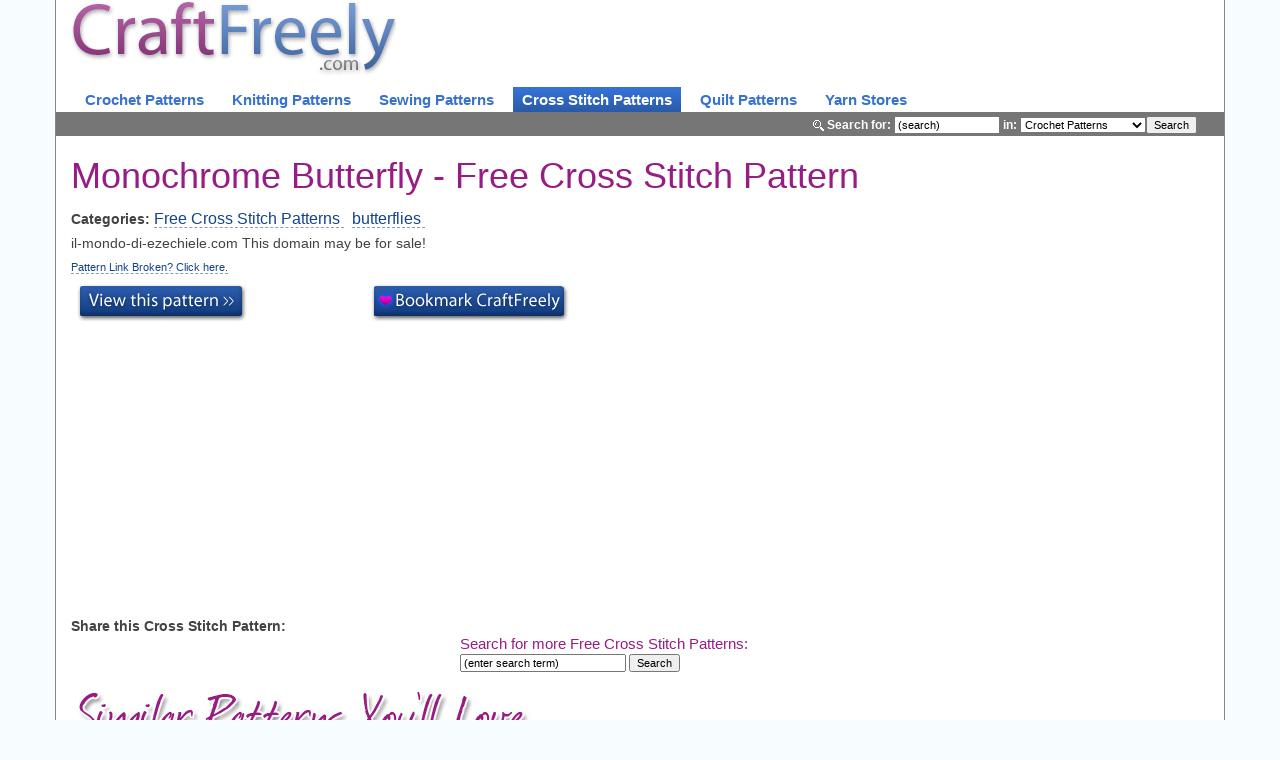

--- FILE ---
content_type: text/html;charset=UTF-8
request_url: https://www.craftfreely.com/free-cross-stitch-patterns/pattern.cfm?id=12924
body_size: 6408
content:


<!DOCTYPE html>
<html xmlns="http://www.w3.org/1999/xhtml">
<head>
<meta http-equiv="Content-Type" content="text/html; charset=utf-8" />
<meta http-equiv="X-UA-Compatible" content="IE=EmulateIE7" /><script type="text/javascript" src="/cf_scripts/scripts/cfform.js"></script>
<script type="text/javascript" src="/cf_scripts/scripts/masks.js"></script>

<meta id="Title" name="Title" content="Monochrome Butterfly Free Cross Stitch Pattern - Sewing Patterns, Crochet Patterns at Craft Freely" />
<meta id="MetaKeywords" name="Keywords" content="free crochet patterns, free knitting patterns, free sewing patterns, how to crochet, how to knit, how to sew, crochet instructions, knitting instructions, crochet tutorials, knitting tutorials, crochet patterns, knitting patterns, Monochrome Butterfly Free Cross Stitch Pattern - Sewing Patterns, Crochet Patterns" />
<meta id="MetaDescription" name="Description" content="Find 19,000+ Free Crochet Patterns, over 9,000 Free Knitting Patterns, and over 2,200 Free Sewing Patterns. Learn how to crochet or how to knit with our crochet tutorials and knitting tutorials. Monochrome Butterfly Free Cross Stitch Pattern - Sewing Patterns, Crochet Patterns at Craft Freely." />
<meta property="fb:page_id" content="10150090839620492" />
<meta name="viewport" content="width=device-width, initial-scale=1.0">
<title>Monochrome Butterfly Free Cross Stitch Pattern - Sewing Patterns, Crochet Patterns</title>

<!-- Google Tag Manager -->
<script>(function(w,d,s,l,i){w[l]=w[l]||[];w[l].push({'gtm.start':
new Date().getTime(),event:'gtm.js'});var f=d.getElementsByTagName(s)[0],
j=d.createElement(s),dl=l!='dataLayer'?'&l='+l:'';j.async=true;j.src=
'https://www.googletagmanager.com/gtm.js?id='+i+dl;f.parentNode.insertBefore(j,f);
})(window,document,'script','dataLayer','GTM-MF97NN8');</script>
<!-- End Google Tag Manager -->

<!-- Latest compiled and minified CSS -->
<link rel="stylesheet" href="//netdna.bootstrapcdn.com/bootstrap/3.0.3/css/bootstrap.min.css">

<!-- Optional theme -->
<link rel="stylesheet" href="//netdna.bootstrapcdn.com/bootstrap/3.0.3/css/bootstrap-theme.min.css">

<script src="//code.jquery.com/jquery-1.10.2.min.js"></script>

<!-- Latest compiled and minified JavaScript -->
<script src="//netdna.bootstrapcdn.com/bootstrap/3.0.3/js/bootstrap.min.js"></script>


<link href="/styles/styles.2.0.css?version=1.02" rel="stylesheet" type="text/css" title="main CSS" />

    <script type="text/javascript" language="javascript">
			bookmarkUs = function(title, url){
				if (window.sidebar) { // firefox
						window.sidebar.addPanel(title, url, "");
				} else if(window.opera && window.print) { // opera
						var elem = document.createElement('a');
						elem.setAttribute('href',url);
						elem.setAttribute('title',title);
						elem.setAttribute('rel','sidebar');
						elem.click();
				} else if(document.all) {// ie
						window.external.AddFavorite(url, title);
				}
			}
			var linkReported = false;
			function reportBrokenLink(){
				if(linkReported == false){
					_gaq.push(['_trackEvent', 'Broken Link', 'Cross Stitch', '12924']);
					alert("Thank you! This link has been reported to the webmaster.");
					linkReported = true;
					document.getElementById("brokenLink").style.display = "none";
				}
				return false;
			}
		</script>
  
<script type="text/javascript" src="//w.sharethis.com/button/buttons.js"></script>
<script type="text/javascript">stLight.options({publisher:'d7be1b8c-3da7-453f-b2ac-60295f95f11d', tracking:'google', onhover:false});</script>
<!--[if LTE IE 7]>
<link href="/styles/IEFixes.css?version=1" rel="stylesheet" type="text/css" />
<![endif]-->


	<style type="text/css">
    @media only screen 
    and (min-device-width : 320px) 
    and (max-device-width : 640px) { 
      /* iphone 5 */
      #navBarBG { display:none; }
    }
  </style>

<script type="text/javascript">

  var _gaq = _gaq || [];
  _gaq.push(['_setAccount', 'UA-2492174-7']);
  _gaq.push(['_trackPageview']);
	_gaq.push(['_trackPageLoadTime']);

  (function() {
    var ga = document.createElement('script'); ga.type = 'text/javascript'; ga.async = true;
    ga.src = ('https:' == document.location.protocol ? 'https://ssl' : 'http://www') + '.google-analytics.com/ga.js';
    var s = document.getElementsByTagName('script')[0]; s.parentNode.insertBefore(ga, s);
  })();

</script>


<script async src="https://pagead2.googlesyndication.com/pagead/js/adsbygoogle.js?client=ca-pub-5163065741574656" crossorigin="anonymous"></script>


<script type="text/javascript">/* <![CDATA[ */
	if (window.ColdFusion) ColdFusion.required['searchStr']=true;
/* ]]> */</script>
<script type="text/javascript">
<!--
    _CF_checksearch = function(_CF_this)
    {
        //reset on submit
        _CF_error_exists = false;
        _CF_error_messages = new Array();
        _CF_error_fields = new Object();
        _CF_FirstErrorField = null;

        //form element searchStr required check
        if( !_CF_hasValue(_CF_this['searchStr'], "TEXT", false ) )
        {
            _CF_onError(_CF_this, "searchStr", _CF_this['searchStr'].value, "Please enter a search term.");
            _CF_error_exists = true;
        }


        //display error messages and return success
        if( _CF_error_exists )
        {
            if( _CF_error_messages.length > 0 )
            {
                // show alert() message
                _CF_onErrorAlert(_CF_error_messages);
                // set focus to first form error, if the field supports js focus().
                if( _CF_this[_CF_FirstErrorField].type == "text" )
                { _CF_this[_CF_FirstErrorField].focus(); }

            }
            return false;
        }else {
            return true;
        }
    }
//-->
</script>

<script type="text/javascript">/* <![CDATA[ */
	if (window.ColdFusion) ColdFusion.required['searchStr']=true;
/* ]]> */</script>
<script type="text/javascript">
<!--
    _CF_checksearch = function(_CF_this)
    {
        //reset on submit
        _CF_error_exists = false;
        _CF_error_messages = new Array();
        _CF_error_fields = new Object();
        _CF_FirstErrorField = null;

        //form element searchStr required check
        if( !_CF_hasValue(_CF_this['searchStr'], "TEXT", false ) )
        {
            _CF_onError(_CF_this, "searchStr", _CF_this['searchStr'].value, "Please enter a search term.");
            _CF_error_exists = true;
        }


        //display error messages and return success
        if( _CF_error_exists )
        {
            if( _CF_error_messages.length > 0 )
            {
                // show alert() message
                _CF_onErrorAlert(_CF_error_messages);
                // set focus to first form error, if the field supports js focus().
                if( _CF_this[_CF_FirstErrorField].type == "text" )
                { _CF_this[_CF_FirstErrorField].focus(); }

            }
            return false;
        }else {
            // run userdefined onSubmit javascript. 
            _gaq.push(['_trackEvent', 'Search', 'Cross Stitch Display Page']); return true;
            return true;
        }
    }
//-->
</script>
</head>

<body>
<!-- Google Tag Manager (noscript) -->
<noscript><iframe src="https://www.googletagmanager.com/ns.html?id=GTM-MF97NN8"
height="0" width="0" style="display:none;visibility:hidden"></iframe></noscript>
<!-- End Google Tag Manager (noscript) -->

<div class="container" id="siteContainer">
	<div class="row">
  	<div class="col-xs-9">
      <a href="/" title="Free crochet patterns, free knitting patterns, and free sewing patterns at CraftFreely.com">
        <img src="/images/logo.jpg" class="img-responsive" id="logo" alt="CraftFreely.com - Free Crochet Patterns, Free Knitting Patterns, Free Sewing Patterns" />
      </a>
    </div>
  </div>
    
  <div class="row">
  	<div class="col-md-12">
      <a href="/free-crochet-patterns/patterns.cfm" title="Free crochet patterns" class="navLink" onClick="_gaq.push(['_trackEvent', 'Top Nav', 'Click', 'Crochet']);" >Crochet Patterns</a>
      
      <a href="/free-knitting-patterns/patterns.cfm" title="Free knitting patterns" class="navLink" onClick="_gaq.push(['_trackEvent', 'Top Nav', 'Click', 'Knitting']);" >Knitting Patterns</a>
      
      <a href="/free-sewing-patterns/patterns.cfm" title="Free sewing patterns" class="navLink" onClick="_gaq.push(['_trackEvent', 'Top Nav', 'Click', 'Sewing']);" >Sewing Patterns</a>
      
      <a href="/free-cross-stitch-patterns/patterns.cfm" title="Free cross stitch patterns" class="navLink" onClick="_gaq.push(['_trackEvent', 'Top Nav', 'Click', 'Cross Stitch']);" id="selected">Cross Stitch Patterns</a>
      
      <a href="/free-quilt-patterns/patterns.cfm" title="Free quilt patterns" class="navLink" onClick="_gaq.push(['_trackEvent', 'Top Nav', 'Click', 'quilt']);" >Quilt Patterns</a>
      
      <a href="/yarn-stores/view-stores.cfm" title="Local Knitting &amp; Crochet Yarn Stores" onClick="_gaq.push(['_trackEvent', 'Top Nav', 'Click', 'LYS']);" class="navLink" >Yarn Stores</a>
    </div>
    
    
    
    
  </div>
    
  <div class="row">
    <div class="col-md-12" id="navBarBG">
    
      
      <form name="search" id="search" action="/searchResults.cfm" method="post" class="searchForm" onsubmit="return _CF_checksearch(this)">
  <b><img src="/images/searchIcon.gif" alt="search icon" align="absmiddle" /> Search for:</b>
  <input name="searchStr" id="searchStr"  type="text" value="(search)" onfocus="if(this.value=='(search)'){this.value='';}"  size="15"  />
  
  <b>in:</b>
  <select name="searchType" id="searchType">

    <option value="crochetPatterns" selected="selected">Crochet Patterns</option>
    <option value="knittingPatterns" >Knitting Patterns</option>
    <option value="sewingPatterns" >Sewing Patterns</option>
    <option value="xstitchPatterns" >Cross Stitch Patterns</option>
    <option value="yarnStores" >Yarn Stores</option>
    <option value="crochetTutorials" >Crochet Tutorials</option>
    <option value="knittingTutorials" >Knitting Tutorials</option>
  </select><input name="submitBtn" id="submitBtn"  type="submit" value="Search" /></form>

      
    </div>
    
  </div>
  
  

      <div id="patternDisplay">
        <div class="row">
        	<div class="col-md-12">
          	<h1>Monochrome Butterfly - Free Cross Stitch Pattern</h1>
          </div>
        </div>
        <div class="row">
        	<div class="col-md-12" vocab="https://schema.org/" typeof="BreadcrumbList">
            <b>Categories:</b>
            <span property="itemListElement" typeof="ListItem">
            	<a href="/free-cross-stitch-patterns/patterns.cfm" title="Free Cross Stitch Patterns" property="item" typeof="WebPage">
              	<span property="name">Free Cross Stitch Patterns</span>
              </a>
              <meta property="position" content="1">
            </span> &nbsp;
            
              	<span property="itemListElement" typeof="ListItem">
                	<a href="/free-cross-stitch-patterns/view-patterns.cfm?category=butterflies" title="Free Cross Stitch Patterns - butterflies" property="item" typeof="WebPage">
                  	<span property="name">butterflies</span>
                  </a>
                  <meta property="position" content="2">
                </span> &nbsp;
                
          </div>
        	
            <div class="col-md-12">
            	il-mondo-di-ezechiele.com This domain may be for sale!
            </div>
          
        </div>
        <div class="row">
        	<div class="col-md-12">
            <a href="#" onclick="return reportBrokenLink();" id="brokenLink" style="font-size:11px;">Pattern Link Broken? Click here.</a>
          </div>
        </div>
        <div class="row row-bot-padding">
        	<div class="col-md-3">
						
            <a href="http://www.il-mondo-di-ezechiele.com/article-farfalla--butterfly--papillon---schema-46873014.html" onClick="_gaq.push(['_trackEvent', 'Outbound Cross Stitch Link', 'Click', 'http://www.il-mondo-di-ezechiele.com/article-farfalla--butterfly--papillon---schema-46873014.html']);" style="border:none;"
               target="_blank" rel="nofollow" title="Free Cross Stitch Pattern Monochrome Butterfly">
              <img src="/images/viewPatternBtn.jpg" alt="View Free Cross Stitch Pattern Monochrome Butterfly" border="0" />
            </a>
          </div>
        	<div class="col-md-3">
            <img src="/images/bookmarkBtn.jpg" alt="Bookmark Craft Freely" border="0" style="cursor:pointer;"
                 onclick="javascript:_gaq.push(['_trackEvent', 'Bookmark', 'Click']);bookmarkUs('CraftFreely.com - Free Patterns & Tutorials','http://www.craftfreely.com/');" />
          </div>
        </div>
        <div class="row">
        	<div class="col-md-4">
						<script async src="https://pagead2.googlesyndication.com/pagead/js/adsbygoogle.js?client=ca-pub-5163065741574656"
     crossorigin="anonymous"></script>
<!-- Disp Pgs 336x280 -->
<ins class="adsbygoogle"
     style="display:block"
     data-ad-client="ca-pub-5163065741574656"
     data-ad-slot="7424516816"
     data-ad-format="auto"></ins>
<script>
     (adsbygoogle = window.adsbygoogle || []).push({});
</script>
          </div>
          <div class="col-md-4">
						<script async src="https://pagead2.googlesyndication.com/pagead/js/adsbygoogle.js?client=ca-pub-5163065741574656"
     crossorigin="anonymous"></script>
<!-- Disp Pgs 336x280 -->
<ins class="adsbygoogle"
     style="display:block"
     data-ad-client="ca-pub-5163065741574656"
     data-ad-slot="7424516816"
     data-ad-format="auto"></ins>
<script>
     (adsbygoogle = window.adsbygoogle || []).push({});
</script>
          </div>
        </div>
        
        
        <div class="row">
        	<div class="col-md-4">
						
            <b>Share this Cross Stitch Pattern:</b><br />
            <span class="st_facebook_large"></span>
            <span class="st_email_large"></span>
            <span class="st_stumbleupon_large"></span>
            <span class="st_sharethis_large"></span>
          </div>
        	<div class="col-md-4">
            <h2 style="font-size:15px;margin-bottom:0px;">Search for more Free Cross Stitch Patterns:</h2>
            <form name="search" id="search" action="/searchResults.cfm" method="post" style="float:left;" class="searchForm" onsubmit="return _CF_checksearch(this)"> <input name="searchStr" id="searchStr"  type="text" value="(enter search term)" onfocus="if(this.value=='(enter search term)'){this.value='';}"  size="25"  /> <select name="searchType" id="searchType" style="display:none;" >

                <option value="cross stitchPatterns" selected="selected">Cross Stitch Patterns</option>
              </select> <input name="submitBtn" id="submitBtn"  type="submit" value="Search" /> </form>

        	</div>
      	</div>
        
        <div class="row" id="patternList">
          <div class="col-md-12">
          	<h1><img class="img-responsive" src="/images/similarPatterns.jpg" alt="Similar Free Cross Stitch Patterns" /></h1>
          </div>
        </div>
        
        <div class="row">  
          <div class="col-md-6" id="patternsLeft">
            
              <a href="/free-cross-stitch-patterns/pattern.cfm?id=12929" title="Free Cross Stitch Pattern Pink Butterfly"
                  onClick="_gaq.push(['_trackEvent', 'Similar Cross Stitch Patterns', 'Click', 'http://www.il-mondo-di-ezechiele.com/article-farfalla--butterfly--papillon---schema-46873014.html']);"><b>Pink Butterfly</b></a>
              <br />
            
              <a href="/free-cross-stitch-patterns/pattern.cfm?id=12840" title="Free Cross Stitch Pattern Butterfly"
                  onClick="_gaq.push(['_trackEvent', 'Similar Cross Stitch Patterns', 'Click', 'http://www.il-mondo-di-ezechiele.com/article-farfalla--butterfly--papillon---schema-46873014.html']);"><b>Butterfly</b></a>
              <br />
            
              <a href="/free-cross-stitch-patterns/pattern.cfm?id=12851" title="Free Cross Stitch Pattern Butterfly"
                  onClick="_gaq.push(['_trackEvent', 'Similar Cross Stitch Patterns', 'Click', 'http://www.il-mondo-di-ezechiele.com/article-farfalla--butterfly--papillon---schema-46873014.html']);"><b>Butterfly</b></a>
              <br />
            
              <a href="/free-cross-stitch-patterns/pattern.cfm?id=12811" title="Free Cross Stitch Pattern Brushstroke Butterfly"
                  onClick="_gaq.push(['_trackEvent', 'Similar Cross Stitch Patterns', 'Click', 'http://www.il-mondo-di-ezechiele.com/article-farfalla--butterfly--papillon---schema-46873014.html']);"><b>Brushstroke Butterfly</b></a>
              <br />
            
              <a href="/free-cross-stitch-patterns/pattern.cfm?id=12916" title="Free Cross Stitch Pattern Le Jardn des Papillons Rose_Turquoise"
                  onClick="_gaq.push(['_trackEvent', 'Similar Cross Stitch Patterns', 'Click', 'http://www.il-mondo-di-ezechiele.com/article-farfalla--butterfly--papillon---schema-46873014.html']);"><b>Le Jardn des Papillons Rose_Turquoise</b></a>
              <br />
            
              <a href="/free-cross-stitch-patterns/pattern.cfm?id=12919" title="Free Cross Stitch Pattern Miss Butterfly"
                  onClick="_gaq.push(['_trackEvent', 'Similar Cross Stitch Patterns', 'Click', 'http://www.il-mondo-di-ezechiele.com/article-farfalla--butterfly--papillon---schema-46873014.html']);"><b>Miss Butterfly</b></a>
              <br />
            
              <a href="/free-cross-stitch-patterns/pattern.cfm?id=12900" title="Free Cross Stitch Pattern Butterfly With Flowers"
                  onClick="_gaq.push(['_trackEvent', 'Similar Cross Stitch Patterns', 'Click', 'http://www.il-mondo-di-ezechiele.com/article-farfalla--butterfly--papillon---schema-46873014.html']);"><b>Butterfly With Flowers</b></a>
              <br />
            
              <a href="/free-cross-stitch-patterns/pattern.cfm?id=12827" title="Free Cross Stitch Pattern Butterflies"
                  onClick="_gaq.push(['_trackEvent', 'Similar Cross Stitch Patterns', 'Click', 'http://www.il-mondo-di-ezechiele.com/article-farfalla--butterfly--papillon---schema-46873014.html']);"><b>Butterflies</b></a>
              <br />
            
              <a href="/free-cross-stitch-patterns/pattern.cfm?id=12881" title="Free Cross Stitch Pattern Butterfly 7"
                  onClick="_gaq.push(['_trackEvent', 'Similar Cross Stitch Patterns', 'Click', 'http://www.il-mondo-di-ezechiele.com/article-farfalla--butterfly--papillon---schema-46873014.html']);"><b>Butterfly 7</b></a>
              <br />
            
              <a href="/free-cross-stitch-patterns/pattern.cfm?id=12906" title="Free Cross Stitch Pattern Eastern Tiger Swallowtail Pattern"
                  onClick="_gaq.push(['_trackEvent', 'Similar Cross Stitch Patterns', 'Click', 'http://www.il-mondo-di-ezechiele.com/article-farfalla--butterfly--papillon---schema-46873014.html']);"><b>Eastern Tiger Swallowtail Pattern</b></a>
              <br />
            
              <a href="/free-cross-stitch-patterns/pattern.cfm?id=12836" title="Free Cross Stitch Pattern Butterfliy"
                  onClick="_gaq.push(['_trackEvent', 'Similar Cross Stitch Patterns', 'Click', 'http://www.il-mondo-di-ezechiele.com/article-farfalla--butterfly--papillon---schema-46873014.html']);"><b>Butterfliy</b></a>
              <br />
            
              <a href="/free-cross-stitch-patterns/pattern.cfm?id=12844" title="Free Cross Stitch Pattern Butterfly"
                  onClick="_gaq.push(['_trackEvent', 'Similar Cross Stitch Patterns', 'Click', 'http://www.il-mondo-di-ezechiele.com/article-farfalla--butterfly--papillon---schema-46873014.html']);"><b>Butterfly</b></a>
              <br />
            
              <a href="/free-cross-stitch-patterns/pattern.cfm?id=12927" title="Free Cross Stitch Pattern Peacock Butterfly"
                  onClick="_gaq.push(['_trackEvent', 'Similar Cross Stitch Patterns', 'Click', 'http://www.il-mondo-di-ezechiele.com/article-farfalla--butterfly--papillon---schema-46873014.html']);"><b>Peacock Butterfly</b></a>
              <br />
            
              <a href="/free-cross-stitch-patterns/pattern.cfm?id=12887" title="Free Cross Stitch Pattern Butterfly Fairy Pattern"
                  onClick="_gaq.push(['_trackEvent', 'Similar Cross Stitch Patterns', 'Click', 'http://www.il-mondo-di-ezechiele.com/article-farfalla--butterfly--papillon---schema-46873014.html']);"><b>Butterfly Fairy Pattern</b></a>
              <br />
            
              <a href="/free-cross-stitch-patterns/pattern.cfm?id=12924" title="Free Cross Stitch Pattern Monochrome Butterfly"
                  onClick="_gaq.push(['_trackEvent', 'Similar Cross Stitch Patterns', 'Click', 'http://www.il-mondo-di-ezechiele.com/article-farfalla--butterfly--papillon---schema-46873014.html']);"><b>Monochrome Butterfly</b></a>
              <br />
            
              <a href="/free-cross-stitch-patterns/pattern.cfm?id=12933" title="Free Cross Stitch Pattern Red Butterfly Sampler"
                  onClick="_gaq.push(['_trackEvent', 'Similar Cross Stitch Patterns', 'Click', 'http://www.il-mondo-di-ezechiele.com/article-farfalla--butterfly--papillon---schema-46873014.html']);"><b>Red Butterfly Sampler</b></a>
              <br />
            
              <a href="/free-cross-stitch-patterns/pattern.cfm?id=12866" title="Free Cross Stitch Pattern Butterfly"
                  onClick="_gaq.push(['_trackEvent', 'Similar Cross Stitch Patterns', 'Click', 'http://www.il-mondo-di-ezechiele.com/article-farfalla--butterfly--papillon---schema-46873014.html']);"><b>Butterfly</b></a>
              <br />
            
              <a href="/free-cross-stitch-patterns/pattern.cfm?id=12815" title="Free Cross Stitch Pattern Butterflies"
                  onClick="_gaq.push(['_trackEvent', 'Similar Cross Stitch Patterns', 'Click', 'http://www.il-mondo-di-ezechiele.com/article-farfalla--butterfly--papillon---schema-46873014.html']);"><b>Butterflies</b></a>
              <br />
            
              <a href="/free-cross-stitch-patterns/pattern.cfm?id=12909" title="Free Cross Stitch Pattern Gentle Beauty"
                  onClick="_gaq.push(['_trackEvent', 'Similar Cross Stitch Patterns', 'Click', 'http://www.il-mondo-di-ezechiele.com/article-farfalla--butterfly--papillon---schema-46873014.html']);"><b>Gentle Beauty</b></a>
              <br />
            
              <a href="/free-cross-stitch-patterns/pattern.cfm?id=12872" title="Free Cross Stitch Pattern Butterfly"
                  onClick="_gaq.push(['_trackEvent', 'Similar Cross Stitch Patterns', 'Click', 'http://www.il-mondo-di-ezechiele.com/article-farfalla--butterfly--papillon---schema-46873014.html']);"><b>Butterfly</b></a>
              <br />
            
          </div>
          <div class="col-md-6" id="patternsRight">
            
              <a href="/free-cross-stitch-patterns/pattern.cfm?id=12857" title="Free Cross Stitch Pattern Butterfly"
                  onClick="_gaq.push(['_trackEvent', 'Similar Cross Stitch Patterns', 'Click', 'http://www.il-mondo-di-ezechiele.com/article-farfalla--butterfly--papillon---schema-46873014.html']);"><b>Butterfly</b></a>
              <br />
            
              <a href="/free-cross-stitch-patterns/pattern.cfm?id=12878" title="Free Cross Stitch Pattern Butterfly 4"
                  onClick="_gaq.push(['_trackEvent', 'Similar Cross Stitch Patterns', 'Click', 'http://www.il-mondo-di-ezechiele.com/article-farfalla--butterfly--papillon---schema-46873014.html']);"><b>Butterfly 4</b></a>
              <br />
            
              <a href="/free-cross-stitch-patterns/pattern.cfm?id=12904" title="Free Cross Stitch Pattern Dancing butterflies"
                  onClick="_gaq.push(['_trackEvent', 'Similar Cross Stitch Patterns', 'Click', 'http://www.il-mondo-di-ezechiele.com/article-farfalla--butterfly--papillon---schema-46873014.html']);"><b>Dancing butterflies</b></a>
              <br />
            
              <a href="/free-cross-stitch-patterns/pattern.cfm?id=12806" title="Free Cross Stitch Pattern Blue Butterfly"
                  onClick="_gaq.push(['_trackEvent', 'Similar Cross Stitch Patterns', 'Click', 'http://www.il-mondo-di-ezechiele.com/article-farfalla--butterfly--papillon---schema-46873014.html']);"><b>Blue Butterfly</b></a>
              <br />
            
              <a href="/free-cross-stitch-patterns/pattern.cfm?id=12804" title="Free Cross Stitch Pattern Blue Butterflies and Pink Flowers"
                  onClick="_gaq.push(['_trackEvent', 'Similar Cross Stitch Patterns', 'Click', 'http://www.il-mondo-di-ezechiele.com/article-farfalla--butterfly--papillon---schema-46873014.html']);"><b>Blue Butterflies and Pink Flowers</b></a>
              <br />
            
              <a href="/free-cross-stitch-patterns/pattern.cfm?id=12922" title="Free Cross Stitch Pattern Monochrome Butterfly"
                  onClick="_gaq.push(['_trackEvent', 'Similar Cross Stitch Patterns', 'Click', 'http://www.il-mondo-di-ezechiele.com/article-farfalla--butterfly--papillon---schema-46873014.html']);"><b>Monochrome Butterfly</b></a>
              <br />
            
              <a href="/free-cross-stitch-patterns/pattern.cfm?id=12861" title="Free Cross Stitch Pattern Butterfly"
                  onClick="_gaq.push(['_trackEvent', 'Similar Cross Stitch Patterns', 'Click', 'http://www.il-mondo-di-ezechiele.com/article-farfalla--butterfly--papillon---schema-46873014.html']);"><b>Butterfly</b></a>
              <br />
            
              <a href="/free-cross-stitch-patterns/pattern.cfm?id=12876" title="Free Cross Stitch Pattern Butterfly 2"
                  onClick="_gaq.push(['_trackEvent', 'Similar Cross Stitch Patterns', 'Click', 'http://www.il-mondo-di-ezechiele.com/article-farfalla--butterfly--papillon---schema-46873014.html']);"><b>Butterfly 2</b></a>
              <br />
            
              <a href="/free-cross-stitch-patterns/pattern.cfm?id=12918" title="Free Cross Stitch Pattern Little Butterfly"
                  onClick="_gaq.push(['_trackEvent', 'Similar Cross Stitch Patterns', 'Click', 'http://www.il-mondo-di-ezechiele.com/article-farfalla--butterfly--papillon---schema-46873014.html']);"><b>Little Butterfly</b></a>
              <br />
            
              <a href="/free-cross-stitch-patterns/pattern.cfm?id=12864" title="Free Cross Stitch Pattern Butterfly"
                  onClick="_gaq.push(['_trackEvent', 'Similar Cross Stitch Patterns', 'Click', 'http://www.il-mondo-di-ezechiele.com/article-farfalla--butterfly--papillon---schema-46873014.html']);"><b>Butterfly</b></a>
              <br />
            
              <a href="/free-cross-stitch-patterns/pattern.cfm?id=12888" title="Free Cross Stitch Pattern Butterfly Flower (French)"
                  onClick="_gaq.push(['_trackEvent', 'Similar Cross Stitch Patterns', 'Click', 'http://www.il-mondo-di-ezechiele.com/article-farfalla--butterfly--papillon---schema-46873014.html']);"><b>Butterfly Flower (French)</b></a>
              <br />
            
              <a href="/free-cross-stitch-patterns/pattern.cfm?id=12870" title="Free Cross Stitch Pattern Butterfly"
                  onClick="_gaq.push(['_trackEvent', 'Similar Cross Stitch Patterns', 'Click', 'http://www.il-mondo-di-ezechiele.com/article-farfalla--butterfly--papillon---schema-46873014.html']);"><b>Butterfly</b></a>
              <br />
            
              <a href="/free-cross-stitch-patterns/pattern.cfm?id=12903" title="Free Cross Stitch Pattern Colorful Butterfly"
                  onClick="_gaq.push(['_trackEvent', 'Similar Cross Stitch Patterns', 'Click', 'http://www.il-mondo-di-ezechiele.com/article-farfalla--butterfly--papillon---schema-46873014.html']);"><b>Colorful Butterfly</b></a>
              <br />
            
              <a href="/free-cross-stitch-patterns/pattern.cfm?id=12894" title="Free Cross Stitch Pattern Butterfly Motif"
                  onClick="_gaq.push(['_trackEvent', 'Similar Cross Stitch Patterns', 'Click', 'http://www.il-mondo-di-ezechiele.com/article-farfalla--butterfly--papillon---schema-46873014.html']);"><b>Butterfly Motif</b></a>
              <br />
            
              <a href="/free-cross-stitch-patterns/pattern.cfm?id=12846" title="Free Cross Stitch Pattern Butterfly"
                  onClick="_gaq.push(['_trackEvent', 'Similar Cross Stitch Patterns', 'Click', 'http://www.il-mondo-di-ezechiele.com/article-farfalla--butterfly--papillon---schema-46873014.html']);"><b>Butterfly</b></a>
              <br />
            
              <a href="/free-cross-stitch-patterns/pattern.cfm?id=12880" title="Free Cross Stitch Pattern Butterfly 6"
                  onClick="_gaq.push(['_trackEvent', 'Similar Cross Stitch Patterns', 'Click', 'http://www.il-mondo-di-ezechiele.com/article-farfalla--butterfly--papillon---schema-46873014.html']);"><b>Butterfly 6</b></a>
              <br />
            
              <a href="/free-cross-stitch-patterns/pattern.cfm?id=12826" title="Free Cross Stitch Pattern Butterflies"
                  onClick="_gaq.push(['_trackEvent', 'Similar Cross Stitch Patterns', 'Click', 'http://www.il-mondo-di-ezechiele.com/article-farfalla--butterfly--papillon---schema-46873014.html']);"><b>Butterflies</b></a>
              <br />
            
              <a href="/free-cross-stitch-patterns/pattern.cfm?id=12799" title="Free Cross Stitch Pattern Beautiful Butterflies"
                  onClick="_gaq.push(['_trackEvent', 'Similar Cross Stitch Patterns', 'Click', 'http://www.il-mondo-di-ezechiele.com/article-farfalla--butterfly--papillon---schema-46873014.html']);"><b>Beautiful Butterflies</b></a>
              <br />
            
              <a href="/free-cross-stitch-patterns/pattern.cfm?id=12814" title="Free Cross Stitch Pattern Butterflies"
                  onClick="_gaq.push(['_trackEvent', 'Similar Cross Stitch Patterns', 'Click', 'http://www.il-mondo-di-ezechiele.com/article-farfalla--butterfly--papillon---schema-46873014.html']);"><b>Butterflies</b></a>
              <br />
            
              <a href="/free-cross-stitch-patterns/pattern.cfm?id=12812" title="Free Cross Stitch Pattern Buttefly Designs"
                  onClick="_gaq.push(['_trackEvent', 'Similar Cross Stitch Patterns', 'Click', 'http://www.il-mondo-di-ezechiele.com/article-farfalla--butterfly--papillon---schema-46873014.html']);"><b>Buttefly Designs</b></a>
              <br />
            
          </div>
        </div>
        <div class="row">
          <div class="col-md-12">
						<script async src="https://pagead2.googlesyndication.com/pagead/js/adsbygoogle.js?client=ca-pub-5163065741574656"
     crossorigin="anonymous"></script>
<!-- Disp Pgs 336x280 -->
<ins class="adsbygoogle"
     style="display:block"
     data-ad-client="ca-pub-5163065741574656"
     data-ad-slot="7424516816"
     data-ad-format="auto"></ins>
<script>
     (adsbygoogle = window.adsbygoogle || []).push({});
</script>
          </div>
        </div>
      </div>
    
  <div class="row" id="footerBarBG">
  	<div id="col-md-12">
    	<small>
      &copy; 2026 CraftFreely.com | 
      <a href="/search-terms.cfm" title="Popular Free Crochet Pattern Searches">Popular Searches</a> |
      <a href="/books/view-books.cfm" title="Knitting Books and Crochet Books">Knitting &amp Crochet Books</a> | 
      <a href="/crochet-tutorials/tutorials.cfm" title="How to Crochet">How to Crochet</a> |
      <a href="/knitting-tutorials/tutorials.cfm" title="How to Knit">How to Knit</a> |
      <a href="/contact.cfm" rel="nofollow">Contact</a> | 
      <a href="/PrivacyPolicy.cfm" rel="nofollow">Privacy Policy</a> |
      <a href="/TermsOfUse.cfm" rel="nofollow">Terms of Use</a> |
      <a href="https://www.patternstacks.com/">Pattern Stacks</a>
      
      
      </small>
    </div>
  </div>
</div>
</body>
</html>


--- FILE ---
content_type: text/html; charset=utf-8
request_url: https://www.google.com/recaptcha/api2/aframe
body_size: 266
content:
<!DOCTYPE HTML><html><head><meta http-equiv="content-type" content="text/html; charset=UTF-8"></head><body><script nonce="ABCEAqWo_6hmCscS03NweQ">/** Anti-fraud and anti-abuse applications only. See google.com/recaptcha */ try{var clients={'sodar':'https://pagead2.googlesyndication.com/pagead/sodar?'};window.addEventListener("message",function(a){try{if(a.source===window.parent){var b=JSON.parse(a.data);var c=clients[b['id']];if(c){var d=document.createElement('img');d.src=c+b['params']+'&rc='+(localStorage.getItem("rc::a")?sessionStorage.getItem("rc::b"):"");window.document.body.appendChild(d);sessionStorage.setItem("rc::e",parseInt(sessionStorage.getItem("rc::e")||0)+1);localStorage.setItem("rc::h",'1769076237959');}}}catch(b){}});window.parent.postMessage("_grecaptcha_ready", "*");}catch(b){}</script></body></html>